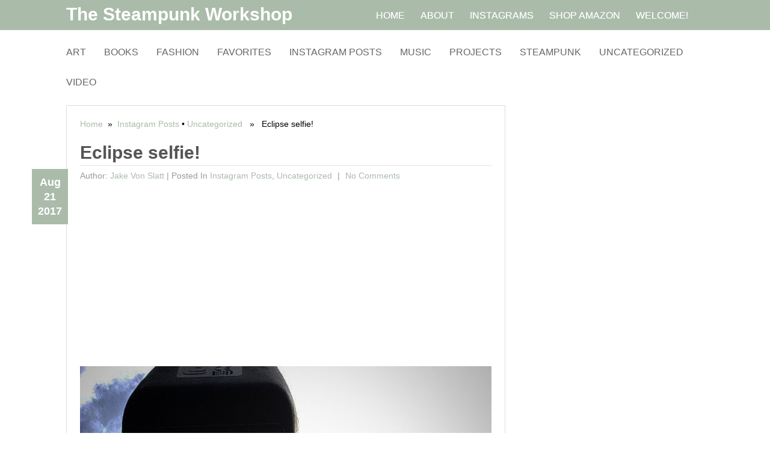

--- FILE ---
content_type: text/html; charset=UTF-8
request_url: https://steampunkworkshop.com/eclipse-selfie/
body_size: 14498
content:
<!DOCTYPE html>
<html class="no-js" lang="en-US">
<head>
	<meta charset="UTF-8">
	<title>  Eclipse selfie!</title>
	<!--iOS/android/handheld specific -->	
<link rel="apple-touch-icon" href="apple-touch-icon.png">
<meta name="viewport" content="width=device-width, initial-scale=1.0">
<meta name="apple-mobile-web-app-capable" content="yes">
<meta name="apple-mobile-web-app-status-bar-style" content="black">
	<link rel="stylesheet" type="text/css" media="all" href="https://steampunkworkshop.com/wp-content/themes/nominal/style.css" />
	<link rel="pingback" href="https://steampunkworkshop.com/xmlrpc.php" />
			<!--[if lt IE 9]>
		<script src="http://html5shim.googlecode.com/svn/trunk/html5.js"></script>
	<![endif]-->
	<!--start fonts-->
<style type="text/css">
#navigation a {font-family: 'Arial', sans-serif;}
</style>
<style type="text/css">
.title, h1,h2,h3,h4,h5,h6 { font-family: 'Arial', sans-serif;}
</style>
<style type="text/css">
body {font-family: 'Arial', sans-serif;}
</style>
<!--end fonts-->
<style type="text/css">
body {background-color:#ffffff;}
body {background-image:url(https://steampunkworkshop.com/wp-content/themes/nominal/images/nobg.png);}
.mts-subscribe input[type="submit"], #navigation ul li li a:hover, .currenttext, .pagination a:hover, .reply a, #commentform input#submit, #searchform .sbutton, #tabber ul.tabs li a.selected, #tabber ul.tabs li.tab-recent-posts a.selected, .main-navigation, .metadate, .readMore a, #navigation ul li li:hover > a {background-color:#aabbaa; }
.single_post a, a:hover, .textwidget a, #commentform a, .copyrights a:hover, a, .sidebar.c-4-12 a:hover, footer .widget li a:hover {color:#aabbaa; }
.currenttext, .pagination a:hover { border-color:#aabbaa; }
.shareit { top: 380px; left: auto; z-index: 0; margin: 0 0 0 -115px; width: 90px; position: fixed; overflow: hidden; padding: 3px; }
.share-item {margin: 2px;}
</style>
<script async src="//pagead2.googlesyndication.com/pagead/js/adsbygoogle.js"></script>
<script>
  (adsbygoogle = window.adsbygoogle || []).push({
    google_ad_client: "ca-pub-4441017956670837",
    enable_page_level_ads: true
  });
</script>	<meta name='robots' content='max-image-preview:large' />
	<style>img:is([sizes="auto" i], [sizes^="auto," i]) { contain-intrinsic-size: 3000px 1500px }</style>
	<link rel='dns-prefetch' href='//ajax.googleapis.com' />
<link rel="alternate" type="application/rss+xml" title="The Steampunk Workshop &raquo; Feed" href="https://steampunkworkshop.com/feed/" />
<link rel="alternate" type="application/rss+xml" title="The Steampunk Workshop &raquo; Comments Feed" href="https://steampunkworkshop.com/comments/feed/" />
<script type="text/javascript">
/* <![CDATA[ */
window._wpemojiSettings = {"baseUrl":"https:\/\/s.w.org\/images\/core\/emoji\/16.0.1\/72x72\/","ext":".png","svgUrl":"https:\/\/s.w.org\/images\/core\/emoji\/16.0.1\/svg\/","svgExt":".svg","source":{"concatemoji":"https:\/\/steampunkworkshop.com\/wp-includes\/js\/wp-emoji-release.min.js?ver=6.8.3"}};
/*! This file is auto-generated */
!function(s,n){var o,i,e;function c(e){try{var t={supportTests:e,timestamp:(new Date).valueOf()};sessionStorage.setItem(o,JSON.stringify(t))}catch(e){}}function p(e,t,n){e.clearRect(0,0,e.canvas.width,e.canvas.height),e.fillText(t,0,0);var t=new Uint32Array(e.getImageData(0,0,e.canvas.width,e.canvas.height).data),a=(e.clearRect(0,0,e.canvas.width,e.canvas.height),e.fillText(n,0,0),new Uint32Array(e.getImageData(0,0,e.canvas.width,e.canvas.height).data));return t.every(function(e,t){return e===a[t]})}function u(e,t){e.clearRect(0,0,e.canvas.width,e.canvas.height),e.fillText(t,0,0);for(var n=e.getImageData(16,16,1,1),a=0;a<n.data.length;a++)if(0!==n.data[a])return!1;return!0}function f(e,t,n,a){switch(t){case"flag":return n(e,"\ud83c\udff3\ufe0f\u200d\u26a7\ufe0f","\ud83c\udff3\ufe0f\u200b\u26a7\ufe0f")?!1:!n(e,"\ud83c\udde8\ud83c\uddf6","\ud83c\udde8\u200b\ud83c\uddf6")&&!n(e,"\ud83c\udff4\udb40\udc67\udb40\udc62\udb40\udc65\udb40\udc6e\udb40\udc67\udb40\udc7f","\ud83c\udff4\u200b\udb40\udc67\u200b\udb40\udc62\u200b\udb40\udc65\u200b\udb40\udc6e\u200b\udb40\udc67\u200b\udb40\udc7f");case"emoji":return!a(e,"\ud83e\udedf")}return!1}function g(e,t,n,a){var r="undefined"!=typeof WorkerGlobalScope&&self instanceof WorkerGlobalScope?new OffscreenCanvas(300,150):s.createElement("canvas"),o=r.getContext("2d",{willReadFrequently:!0}),i=(o.textBaseline="top",o.font="600 32px Arial",{});return e.forEach(function(e){i[e]=t(o,e,n,a)}),i}function t(e){var t=s.createElement("script");t.src=e,t.defer=!0,s.head.appendChild(t)}"undefined"!=typeof Promise&&(o="wpEmojiSettingsSupports",i=["flag","emoji"],n.supports={everything:!0,everythingExceptFlag:!0},e=new Promise(function(e){s.addEventListener("DOMContentLoaded",e,{once:!0})}),new Promise(function(t){var n=function(){try{var e=JSON.parse(sessionStorage.getItem(o));if("object"==typeof e&&"number"==typeof e.timestamp&&(new Date).valueOf()<e.timestamp+604800&&"object"==typeof e.supportTests)return e.supportTests}catch(e){}return null}();if(!n){if("undefined"!=typeof Worker&&"undefined"!=typeof OffscreenCanvas&&"undefined"!=typeof URL&&URL.createObjectURL&&"undefined"!=typeof Blob)try{var e="postMessage("+g.toString()+"("+[JSON.stringify(i),f.toString(),p.toString(),u.toString()].join(",")+"));",a=new Blob([e],{type:"text/javascript"}),r=new Worker(URL.createObjectURL(a),{name:"wpTestEmojiSupports"});return void(r.onmessage=function(e){c(n=e.data),r.terminate(),t(n)})}catch(e){}c(n=g(i,f,p,u))}t(n)}).then(function(e){for(var t in e)n.supports[t]=e[t],n.supports.everything=n.supports.everything&&n.supports[t],"flag"!==t&&(n.supports.everythingExceptFlag=n.supports.everythingExceptFlag&&n.supports[t]);n.supports.everythingExceptFlag=n.supports.everythingExceptFlag&&!n.supports.flag,n.DOMReady=!1,n.readyCallback=function(){n.DOMReady=!0}}).then(function(){return e}).then(function(){var e;n.supports.everything||(n.readyCallback(),(e=n.source||{}).concatemoji?t(e.concatemoji):e.wpemoji&&e.twemoji&&(t(e.twemoji),t(e.wpemoji)))}))}((window,document),window._wpemojiSettings);
/* ]]> */
</script>
<style id='wp-emoji-styles-inline-css' type='text/css'>

	img.wp-smiley, img.emoji {
		display: inline !important;
		border: none !important;
		box-shadow: none !important;
		height: 1em !important;
		width: 1em !important;
		margin: 0 0.07em !important;
		vertical-align: -0.1em !important;
		background: none !important;
		padding: 0 !important;
	}
</style>
<link rel='stylesheet' id='wp-block-library-css' href='https://steampunkworkshop.com/wp-includes/css/dist/block-library/style.min.css?ver=6.8.3' type='text/css' media='all' />
<style id='classic-theme-styles-inline-css' type='text/css'>
/*! This file is auto-generated */
.wp-block-button__link{color:#fff;background-color:#32373c;border-radius:9999px;box-shadow:none;text-decoration:none;padding:calc(.667em + 2px) calc(1.333em + 2px);font-size:1.125em}.wp-block-file__button{background:#32373c;color:#fff;text-decoration:none}
</style>
<style id='global-styles-inline-css' type='text/css'>
:root{--wp--preset--aspect-ratio--square: 1;--wp--preset--aspect-ratio--4-3: 4/3;--wp--preset--aspect-ratio--3-4: 3/4;--wp--preset--aspect-ratio--3-2: 3/2;--wp--preset--aspect-ratio--2-3: 2/3;--wp--preset--aspect-ratio--16-9: 16/9;--wp--preset--aspect-ratio--9-16: 9/16;--wp--preset--color--black: #000000;--wp--preset--color--cyan-bluish-gray: #abb8c3;--wp--preset--color--white: #ffffff;--wp--preset--color--pale-pink: #f78da7;--wp--preset--color--vivid-red: #cf2e2e;--wp--preset--color--luminous-vivid-orange: #ff6900;--wp--preset--color--luminous-vivid-amber: #fcb900;--wp--preset--color--light-green-cyan: #7bdcb5;--wp--preset--color--vivid-green-cyan: #00d084;--wp--preset--color--pale-cyan-blue: #8ed1fc;--wp--preset--color--vivid-cyan-blue: #0693e3;--wp--preset--color--vivid-purple: #9b51e0;--wp--preset--gradient--vivid-cyan-blue-to-vivid-purple: linear-gradient(135deg,rgba(6,147,227,1) 0%,rgb(155,81,224) 100%);--wp--preset--gradient--light-green-cyan-to-vivid-green-cyan: linear-gradient(135deg,rgb(122,220,180) 0%,rgb(0,208,130) 100%);--wp--preset--gradient--luminous-vivid-amber-to-luminous-vivid-orange: linear-gradient(135deg,rgba(252,185,0,1) 0%,rgba(255,105,0,1) 100%);--wp--preset--gradient--luminous-vivid-orange-to-vivid-red: linear-gradient(135deg,rgba(255,105,0,1) 0%,rgb(207,46,46) 100%);--wp--preset--gradient--very-light-gray-to-cyan-bluish-gray: linear-gradient(135deg,rgb(238,238,238) 0%,rgb(169,184,195) 100%);--wp--preset--gradient--cool-to-warm-spectrum: linear-gradient(135deg,rgb(74,234,220) 0%,rgb(151,120,209) 20%,rgb(207,42,186) 40%,rgb(238,44,130) 60%,rgb(251,105,98) 80%,rgb(254,248,76) 100%);--wp--preset--gradient--blush-light-purple: linear-gradient(135deg,rgb(255,206,236) 0%,rgb(152,150,240) 100%);--wp--preset--gradient--blush-bordeaux: linear-gradient(135deg,rgb(254,205,165) 0%,rgb(254,45,45) 50%,rgb(107,0,62) 100%);--wp--preset--gradient--luminous-dusk: linear-gradient(135deg,rgb(255,203,112) 0%,rgb(199,81,192) 50%,rgb(65,88,208) 100%);--wp--preset--gradient--pale-ocean: linear-gradient(135deg,rgb(255,245,203) 0%,rgb(182,227,212) 50%,rgb(51,167,181) 100%);--wp--preset--gradient--electric-grass: linear-gradient(135deg,rgb(202,248,128) 0%,rgb(113,206,126) 100%);--wp--preset--gradient--midnight: linear-gradient(135deg,rgb(2,3,129) 0%,rgb(40,116,252) 100%);--wp--preset--font-size--small: 13px;--wp--preset--font-size--medium: 20px;--wp--preset--font-size--large: 36px;--wp--preset--font-size--x-large: 42px;--wp--preset--spacing--20: 0.44rem;--wp--preset--spacing--30: 0.67rem;--wp--preset--spacing--40: 1rem;--wp--preset--spacing--50: 1.5rem;--wp--preset--spacing--60: 2.25rem;--wp--preset--spacing--70: 3.38rem;--wp--preset--spacing--80: 5.06rem;--wp--preset--shadow--natural: 6px 6px 9px rgba(0, 0, 0, 0.2);--wp--preset--shadow--deep: 12px 12px 50px rgba(0, 0, 0, 0.4);--wp--preset--shadow--sharp: 6px 6px 0px rgba(0, 0, 0, 0.2);--wp--preset--shadow--outlined: 6px 6px 0px -3px rgba(255, 255, 255, 1), 6px 6px rgba(0, 0, 0, 1);--wp--preset--shadow--crisp: 6px 6px 0px rgba(0, 0, 0, 1);}:where(.is-layout-flex){gap: 0.5em;}:where(.is-layout-grid){gap: 0.5em;}body .is-layout-flex{display: flex;}.is-layout-flex{flex-wrap: wrap;align-items: center;}.is-layout-flex > :is(*, div){margin: 0;}body .is-layout-grid{display: grid;}.is-layout-grid > :is(*, div){margin: 0;}:where(.wp-block-columns.is-layout-flex){gap: 2em;}:where(.wp-block-columns.is-layout-grid){gap: 2em;}:where(.wp-block-post-template.is-layout-flex){gap: 1.25em;}:where(.wp-block-post-template.is-layout-grid){gap: 1.25em;}.has-black-color{color: var(--wp--preset--color--black) !important;}.has-cyan-bluish-gray-color{color: var(--wp--preset--color--cyan-bluish-gray) !important;}.has-white-color{color: var(--wp--preset--color--white) !important;}.has-pale-pink-color{color: var(--wp--preset--color--pale-pink) !important;}.has-vivid-red-color{color: var(--wp--preset--color--vivid-red) !important;}.has-luminous-vivid-orange-color{color: var(--wp--preset--color--luminous-vivid-orange) !important;}.has-luminous-vivid-amber-color{color: var(--wp--preset--color--luminous-vivid-amber) !important;}.has-light-green-cyan-color{color: var(--wp--preset--color--light-green-cyan) !important;}.has-vivid-green-cyan-color{color: var(--wp--preset--color--vivid-green-cyan) !important;}.has-pale-cyan-blue-color{color: var(--wp--preset--color--pale-cyan-blue) !important;}.has-vivid-cyan-blue-color{color: var(--wp--preset--color--vivid-cyan-blue) !important;}.has-vivid-purple-color{color: var(--wp--preset--color--vivid-purple) !important;}.has-black-background-color{background-color: var(--wp--preset--color--black) !important;}.has-cyan-bluish-gray-background-color{background-color: var(--wp--preset--color--cyan-bluish-gray) !important;}.has-white-background-color{background-color: var(--wp--preset--color--white) !important;}.has-pale-pink-background-color{background-color: var(--wp--preset--color--pale-pink) !important;}.has-vivid-red-background-color{background-color: var(--wp--preset--color--vivid-red) !important;}.has-luminous-vivid-orange-background-color{background-color: var(--wp--preset--color--luminous-vivid-orange) !important;}.has-luminous-vivid-amber-background-color{background-color: var(--wp--preset--color--luminous-vivid-amber) !important;}.has-light-green-cyan-background-color{background-color: var(--wp--preset--color--light-green-cyan) !important;}.has-vivid-green-cyan-background-color{background-color: var(--wp--preset--color--vivid-green-cyan) !important;}.has-pale-cyan-blue-background-color{background-color: var(--wp--preset--color--pale-cyan-blue) !important;}.has-vivid-cyan-blue-background-color{background-color: var(--wp--preset--color--vivid-cyan-blue) !important;}.has-vivid-purple-background-color{background-color: var(--wp--preset--color--vivid-purple) !important;}.has-black-border-color{border-color: var(--wp--preset--color--black) !important;}.has-cyan-bluish-gray-border-color{border-color: var(--wp--preset--color--cyan-bluish-gray) !important;}.has-white-border-color{border-color: var(--wp--preset--color--white) !important;}.has-pale-pink-border-color{border-color: var(--wp--preset--color--pale-pink) !important;}.has-vivid-red-border-color{border-color: var(--wp--preset--color--vivid-red) !important;}.has-luminous-vivid-orange-border-color{border-color: var(--wp--preset--color--luminous-vivid-orange) !important;}.has-luminous-vivid-amber-border-color{border-color: var(--wp--preset--color--luminous-vivid-amber) !important;}.has-light-green-cyan-border-color{border-color: var(--wp--preset--color--light-green-cyan) !important;}.has-vivid-green-cyan-border-color{border-color: var(--wp--preset--color--vivid-green-cyan) !important;}.has-pale-cyan-blue-border-color{border-color: var(--wp--preset--color--pale-cyan-blue) !important;}.has-vivid-cyan-blue-border-color{border-color: var(--wp--preset--color--vivid-cyan-blue) !important;}.has-vivid-purple-border-color{border-color: var(--wp--preset--color--vivid-purple) !important;}.has-vivid-cyan-blue-to-vivid-purple-gradient-background{background: var(--wp--preset--gradient--vivid-cyan-blue-to-vivid-purple) !important;}.has-light-green-cyan-to-vivid-green-cyan-gradient-background{background: var(--wp--preset--gradient--light-green-cyan-to-vivid-green-cyan) !important;}.has-luminous-vivid-amber-to-luminous-vivid-orange-gradient-background{background: var(--wp--preset--gradient--luminous-vivid-amber-to-luminous-vivid-orange) !important;}.has-luminous-vivid-orange-to-vivid-red-gradient-background{background: var(--wp--preset--gradient--luminous-vivid-orange-to-vivid-red) !important;}.has-very-light-gray-to-cyan-bluish-gray-gradient-background{background: var(--wp--preset--gradient--very-light-gray-to-cyan-bluish-gray) !important;}.has-cool-to-warm-spectrum-gradient-background{background: var(--wp--preset--gradient--cool-to-warm-spectrum) !important;}.has-blush-light-purple-gradient-background{background: var(--wp--preset--gradient--blush-light-purple) !important;}.has-blush-bordeaux-gradient-background{background: var(--wp--preset--gradient--blush-bordeaux) !important;}.has-luminous-dusk-gradient-background{background: var(--wp--preset--gradient--luminous-dusk) !important;}.has-pale-ocean-gradient-background{background: var(--wp--preset--gradient--pale-ocean) !important;}.has-electric-grass-gradient-background{background: var(--wp--preset--gradient--electric-grass) !important;}.has-midnight-gradient-background{background: var(--wp--preset--gradient--midnight) !important;}.has-small-font-size{font-size: var(--wp--preset--font-size--small) !important;}.has-medium-font-size{font-size: var(--wp--preset--font-size--medium) !important;}.has-large-font-size{font-size: var(--wp--preset--font-size--large) !important;}.has-x-large-font-size{font-size: var(--wp--preset--font-size--x-large) !important;}
:where(.wp-block-post-template.is-layout-flex){gap: 1.25em;}:where(.wp-block-post-template.is-layout-grid){gap: 1.25em;}
:where(.wp-block-columns.is-layout-flex){gap: 2em;}:where(.wp-block-columns.is-layout-grid){gap: 2em;}
:root :where(.wp-block-pullquote){font-size: 1.5em;line-height: 1.6;}
</style>
<link rel='stylesheet' id='tsp-easy-dev_css_movingboxes-css' href='https://steampunkworkshop.com/wp-content/plugins/tsp-featured-posts/assets/css/movingboxes.css?ver=6.8.3' type='text/css' media='all' />
<link rel='stylesheet' id='tsp-easy-dev_css_tsp_featured_posts-css' href='https://steampunkworkshop.com/wp-content/plugins/tsp-featured-posts/tsp-featured-posts.css?ver=6.8.3' type='text/css' media='all' />
<link rel='stylesheet' id='prettyPhoto-css' href='https://steampunkworkshop.com/wp-content/themes/nominal/css/prettyPhoto.css?ver=6.8.3' type='text/css' media='all' />
<script type="text/javascript" src="//ajax.googleapis.com/ajax/libs/jquery/1.8.3/jquery.min.js?ver=1.7.1" id="jquery-js"></script>
<script type="text/javascript" src="https://steampunkworkshop.com/wp-content/plugins/tsp-featured-posts/assets/js/jquery.movingboxes.js?ver=6.8.3" id="tsp-easy-dev_js_jquery_movingboxes-js"></script>
<script type="text/javascript" src="https://steampunkworkshop.com/wp-content/plugins/tsp-featured-posts/assets/js/slider-scripts.js?ver=6.8.3" id="tsp-easy-dev_js_slider_scripts-js"></script>
<script type="text/javascript" src="https://steampunkworkshop.com/wp-content/plugins/tsp-featured-posts/assets/js/scripts.js?ver=6.8.3" id="tsp-easy-dev_js_scripts-js"></script>
<script type="text/javascript" src="//ajax.googleapis.com/ajax/libs/jqueryui/1.9.2/jquery-ui.min.js?ver=1.8.16" id="jquery-ui-js"></script>
<script type="text/javascript" src="https://steampunkworkshop.com/wp-content/themes/nominal/js/modernizr.min.js?ver=6.8.3" id="modernizr-js"></script>
<script type="text/javascript" src="https://steampunkworkshop.com/wp-content/themes/nominal/js/customscript.js?ver=6.8.3" id="customscript-js"></script>
<script type="text/javascript" src="https://steampunkworkshop.com/wp-content/themes/nominal/js/jquery.prettyPhoto.js?ver=6.8.3" id="prettyPhoto-js"></script>
<link rel="https://api.w.org/" href="https://steampunkworkshop.com/wp-json/" /><link rel="alternate" title="JSON" type="application/json" href="https://steampunkworkshop.com/wp-json/wp/v2/posts/9954" /><link rel="EditURI" type="application/rsd+xml" title="RSD" href="https://steampunkworkshop.com/xmlrpc.php?rsd" />
<!--Theme by MyThemeShop.com-->
<link rel="canonical" href="https://steampunkworkshop.com/eclipse-selfie/" />
<link rel='shortlink' href='https://steampunkworkshop.com/?p=9954' />
<link rel="alternate" title="oEmbed (JSON)" type="application/json+oembed" href="https://steampunkworkshop.com/wp-json/oembed/1.0/embed?url=https%3A%2F%2Fsteampunkworkshop.com%2Feclipse-selfie%2F" />
<link rel="alternate" title="oEmbed (XML)" type="text/xml+oembed" href="https://steampunkworkshop.com/wp-json/oembed/1.0/embed?url=https%3A%2F%2Fsteampunkworkshop.com%2Feclipse-selfie%2F&#038;format=xml" />
<style type="text/css">.recentcomments a{display:inline !important;padding:0 !important;margin:0 !important;}</style></head>
<body id="blog" class="wp-singular post-template-default single single-post postid-9954 single-format-standard wp-theme-nominal main cat-392-id cat-1-id">
	<header class="main-header">
		<div class="main-navigation">
			<nav id="navigation">
																<h2 id="logo">
								<a href="https://steampunkworkshop.com">The Steampunk Workshop</a>
							</h2><!-- END #logo -->
																		<ul class="menu">
						<li class="home-tab home-padding"><a href="https://steampunkworkshop.com">Home</a></li>
						<li class="page_item page-item-8040"><a href="https://steampunkworkshop.com/about-jake-von-slatt-and-the-steampunk-workshop/">About</a></li>
<li class="page_item page-item-10434"><a href="https://steampunkworkshop.com/instagrams/">Instagrams</a></li>
<li class="page_item page-item-9360"><a href="https://steampunkworkshop.com/shop-amazon/">Shop Amazon</a></li>
<li class="page_item page-item-8185"><a href="https://steampunkworkshop.com/index-html/">Welcome!</a></li>
					</ul>
				<!--#nav-primary-->
			</nav>
		</div>
		<div class="secondary-navigation">
			<nav id="navigation" >
									<ul class="menu">
							<li class="cat-item cat-item-25"><a href="https://steampunkworkshop.com/category/art-50/">Art</a>
</li>
	<li class="cat-item cat-item-51"><a href="https://steampunkworkshop.com/category/books-38/">Books</a>
</li>
	<li class="cat-item cat-item-54"><a href="https://steampunkworkshop.com/category/fashion-46/">Fashion</a>
</li>
	<li class="cat-item cat-item-365"><a href="https://steampunkworkshop.com/category/favorites/">Favorites</a>
</li>
	<li class="cat-item cat-item-392"><a href="https://steampunkworkshop.com/category/instagram/">Instagram Posts</a>
</li>
	<li class="cat-item cat-item-86"><a href="https://steampunkworkshop.com/category/music-32/">Music</a>
</li>
	<li class="cat-item cat-item-18"><a href="https://steampunkworkshop.com/category/projects-50/">Projects</a>
</li>
	<li class="cat-item cat-item-21"><a href="https://steampunkworkshop.com/category/steampunk-50/">Steampunk</a>
</li>
	<li class="cat-item cat-item-1"><a href="https://steampunkworkshop.com/category/uncategorized/">Uncategorized</a>
</li>
	<li class="cat-item cat-item-5"><a href="https://steampunkworkshop.com/category/video-29/">Video</a>
</li>
					</ul>
							</nav>
		</div>	
	</header>
<div class="main-container"><div id="page" class="single">
	<div class="content">
					<article class="article">
				<div id="content_box">
					<div class="single_post">
						<div id="content_bg" class="singleCon">
															<div class="breadcrumb"><a href="https://steampunkworkshop.com">Home</a>&nbsp;&nbsp;&#187;&nbsp;&nbsp;<a href="https://steampunkworkshop.com/category/instagram/" rel="nofollow">Instagram Posts</a> &bull; <a href="https://steampunkworkshop.com/category/uncategorized/" rel="nofollow">Uncategorized</a> &nbsp;&nbsp;&#187;&nbsp;&nbsp; Eclipse selfie!</div>
														<header>
								<h1 class="title single-title">Eclipse selfie!</h1>
																	<div class="tablePost">Author: <a href="https://steampunkworkshop.com/author/jake-von-slatt/" title="Posts by Jake von Slatt" rel="author">Jake von Slatt</a> | <span class="metadate"><div class="post_date"><div class="month">Aug</div><div class="day">21</div><div class="year">2017</div></div></span> <span class="thecategories">Posted in <a href="https://steampunkworkshop.com/category/instagram/" rel="nofollow">Instagram Posts</a>, <a href="https://steampunkworkshop.com/category/uncategorized/" rel="nofollow">Uncategorized</a></span> <span class="thecomment"><a href="https://steampunkworkshop.com/eclipse-selfie/#respond"> No comments</a></span></div>
															</header><!--.headline_area-->
							<div id="post-9954" class="g post post-9954 type-post status-publish format-standard has-post-thumbnail hentry category-instagram category-uncategorized tag-instagram cat-392-id cat-1-id has_thumb">
								<div class="post-single-content box mark-links">
																														<div class="topad">
												<script async src="//pagead2.googlesyndication.com/pagead/js/adsbygoogle.js"></script>
<!-- SPWS Content Responsive -->
<ins class="adsbygoogle"
     style="display:block"
     data-ad-client="ca-pub-4441017956670837"
     data-ad-slot="1418262192"
     data-ad-format="auto"></ins>
<script>
(adsbygoogle = window.adsbygoogle || []).push({});
</script>
<script type="text/javascript">
amzn_assoc_placement = "adunit0";
amzn_assoc_enable_interest_ads = "true";
amzn_assoc_tracking_id = "thesteawork-20";
amzn_assoc_ad_mode = "auto";
amzn_assoc_ad_type = "smart";
amzn_assoc_marketplace = "amazon";
amzn_assoc_region = "US";
amzn_assoc_linkid = "b688c6128049995498aa95f2697067f6";
amzn_assoc_size = "autoxauto";
amzn_assoc_rows = "2";
amzn_assoc_fallback_mode = {"type":"search","value":"steampunk"};
amzn_assoc_default_category = "All";
</script>
<script src="//z-na.amazon-adsystem.com/widgets/onejs?MarketPlace=US"></script>											</div>
																									
									<p><img fetchpriority="high" decoding="async" width="960" height="960" src="http://steampunkworkshop.com/wp-content/uploads/2017/08/1503341368.jpg" class="insta-image" alt="Eclipse selfie!" /></p>
<p>Eclipse selfie!</p>
																																							<div class="bottomad">
												<script async src="//pagead2.googlesyndication.com/pagead/js/adsbygoogle.js"></script>
<!-- Steampunk Workshop Bottom Content Lg Rect -->
<ins class="adsbygoogle"
     style="display:inline-block;width:336px;height:280px"
     data-ad-client="ca-pub-4441017956670837"
     data-ad-slot="7220143395"></ins>
<script>
(adsbygoogle = window.adsbygoogle || []).push({});
</script>
<iframe src="https://rcm-na.amazon-adsystem.com/e/cm?t=thesteawork-20&o=1&p=12&l=ur1&category=primeent&banner=1BRP8FQ19X4GR0DT96R2&f=ifr&lc=pf4&linkID=OI56UJOLPRS46GHP" width="300" height="250" scrolling="no" border="0" marginwidth="0" style="border:none;" frameborder="0"></iframe>
<script async
src="//pagead2.googlesyndication.com/pagead/js/adsbygoogle.js"></script>
<ins class="adsbygoogle"
style="display:block"
data-ad-format="autorelaxed" data-ad-client="ca-pub-4441017956670837"
data-ad-slot="4303057395"></ins>
<script>
(adsbygoogle = window.adsbygoogle ||
[]).push({});
</script>											</div>
																			 
																												<div class="shareit">
																																																																												</div>
									<!--Shareit-->
								</div>
							</div>
						</div><!--.post-content box mark-links-->
																			<div class="postauthor">
								<h4>About Author</h4>
								<img alt='' src='https://secure.gravatar.com/avatar/d51340ef56db0ad81ecf63dd1a08447a22ac6bfd6d43b002971112d72a3c6382?s=75&#038;d=mm&#038;r=pg' srcset='https://secure.gravatar.com/avatar/d51340ef56db0ad81ecf63dd1a08447a22ac6bfd6d43b002971112d72a3c6382?s=150&#038;d=mm&#038;r=pg 2x' class='avatar avatar-75 photo' height='75' width='75' decoding='async'/><b>Jake von Slatt</b>
								<p></p>
							</div>
						  
					</div><!--.g post-->
					<!-- You can start editing here. -->
		<!-- If comments are closed. -->
		<p class="nocomments"></p>
					</div>
			</article>
				<aside class="sidebar c-4-12">
	<div id="sidebars" class="g">
		<div class="sidebar">
			<ul class="sidebar_list">
				<li id="widget_custom_html" class="widget_text widget widget-sidebar"><div class="textwidget custom-html-widget"><script async src="//pagead2.googlesyndication.com/pagead/js/adsbygoogle.js"></script>
<!-- Steampunk Workshop Sidebar Skyscraper -->
<ins class="adsbygoogle"
     style="display:inline-block;width:300px;height:600px"
     data-ad-client="ca-pub-4441017956670837"
     data-ad-slot="9115678997"></ins>
<script>
(adsbygoogle = window.adsbygoogle || []).push({});
</script></div></li><li id="widget_custom_html" class="widget_text widget widget-sidebar"><div class="textwidget custom-html-widget"><h3><a rel="me" href="https://mas.to/@vonslatt">Find me on Mastodon!</a></h3>
<script src="https://apis.google.com/js/platform.js"></script>

<script>
  function onYtEvent(payload) {
    if (payload.eventType == 'subscribe') {
      // Add code to handle subscribe event.
    } else if (payload.eventType == 'unsubscribe') {
      // Add code to handle unsubscribe event.
    }
    if (window.console) { // for debugging only
      window.console.log('YT event: ', payload);
    }
  }
</script>

<div class="g-ytsubscribe" data-channelid="UClHQK-nAqsMHEJ4PR0WjhkQ" data-layout="full" data-count="default" data-onytevent="onYtEvent"></div></div></li><li id="tsp-featured-posts" class="widget widget-sidebar"><h3 class='widget-title'>Favorites</h3><!-- // Side bar featured item with title -->
<article id="post-30" class="post-30 post type-post status-publish format-standard has-post-thumbnail hentry category-art-50 category-favorites category-projects-50 tag-brass-21 tag-jake-von-slatt-50 tag-kerosene-lamps-8 tag-lamps-14 cat-25-id cat-365-id cat-18-id has_thumb">
	<div id="tspfp_article" class="layout_default layout0" style="">
		<div id="full">
							<a target="_self" href="https://steampunkworkshop.com/maewest-shtml/" title="The Mae West, an Elegant Kerosene Lamp"><img align='left' src='https://steampunkworkshop.com/wp-content/uploads/tl8-150x150.jpg' alt='The Mae West, an Elegant Kerosene Lamp' width='80' height='80'/></a>
						<header class="entry-header">
				<span class="entry-title"><a target="_self" href="https://steampunkworkshop.com/maewest-shtml/" title="The Mae West, an Elegant Kerosene Lamp">The Mae West, an Elegant Kerosene Lamp</a></span>
			</header><!-- .entry-header -->
			<span class="entry-summary">
								 This is another lamp for my bus conversion project, I think it will  go <a target='_self' href='https://steampunkworkshop.com/maewest-shtml/' title='The Mae West, an Elegant Kerosene Lamp'><small>Continue Reading <span class='meta-nav'>→</span></small></a>
			</span>
		</div>
		<footer class="entry-meta">
			
			
		</footer><!-- .entry-meta -->
	</div>   
</article><!-- #post-30 -->
<!-- // Side bar featured item with title -->
<article id="post-16" class="post-16 post type-post status-publish format-standard has-post-thumbnail hentry category-art-50 category-favorites category-projects-50 tag-brass-21 tag-comics-13 tag-etching-14 tag-jake-von-slatt-50 cat-25-id cat-365-id cat-18-id has_thumb">
	<div id="tspfp_article" class="layout_default layout0" style="">
		<div id="full">
							<a target="_self" href="https://steampunkworkshop.com/electro-mach-shtml/" title="Electrolytic Machining of Brass, a Clockwork Trilobite"><img align='left' src='https://steampunkworkshop.com/wp-content/uploads/Trilo-17-150x150.jpg' alt='Electrolytic Machining of Brass, a Clockwork Trilobite' width='80' height='80'/></a>
						<header class="entry-header">
				<span class="entry-title"><a target="_self" href="https://steampunkworkshop.com/electro-mach-shtml/" title="Electrolytic Machining of Brass, a Clockwork Trilobite">Electrolytic Machining of Brass, a Clockwork Trilobite</a></span>
			</header><!-- .entry-header -->
			<span class="entry-summary">
								I have been having&nbsp;great success etching brass plate with a solution of copper sulfate and <a target='_self' href='https://steampunkworkshop.com/electro-mach-shtml/' title='Electrolytic Machining of Brass, a Clockwork Trilobite'><small>Continue Reading <span class='meta-nav'>→</span></small></a>
			</span>
		</div>
		<footer class="entry-meta">
			
			
		</footer><!-- .entry-meta -->
	</div>   
</article><!-- #post-16 -->
<!-- // Side bar featured item with title -->
<article id="post-325" class="post-325 post type-post status-publish format-standard has-post-thumbnail hentry category-favorites category-projects-50 tag-jake-von-slatt-50 tag-make-magazine-15 tag-wimshurst-10 cat-365-id cat-18-id has_thumb">
	<div id="tspfp_article" class="layout_default layout0" style="">
		<div id="full">
							<a target="_self" href="https://steampunkworkshop.com/how-build-wimshurst-influence-machine-part-1/" title="Jake&#8217;s Wimshurst Machine and How to Build It! (Part 1)"><img align='left' src='https://steampunkworkshop.com/wp-content/uploads/Jake-von-slatt-wimshurst-machine-140x140.jpg' alt='Jake's Wimshurst Machine and How to Build It! (Part 1)' width='80' height='80'/></a>
						<header class="entry-header">
				<span class="entry-title"><a target="_self" href="https://steampunkworkshop.com/how-build-wimshurst-influence-machine-part-1/" title="Jake&#8217;s Wimshurst Machine and How to Build It! (Part 1)">Jake&#8217;s Wimshurst Machine and How to Build It! (Part 1)</a></span>
			</header><!-- .entry-header -->
			<span class="entry-summary">
								Last year I wrote an article for Make Magazine volume #17 that described the construction <a target='_self' href='https://steampunkworkshop.com/how-build-wimshurst-influence-machine-part-1/' title='Jake&#8217;s Wimshurst Machine and How to Build It! (Part 1)'><small>Continue Reading <span class='meta-nav'>→</span></small></a>
			</span>
		</div>
		<footer class="entry-meta">
			
			
		</footer><!-- .entry-meta -->
	</div>   
</article><!-- #post-325 -->
<!-- // Side bar featured item with title -->
<article id="post-55" class="post-55 post type-post status-publish format-standard has-post-thumbnail hentry category-favorites category-projects-50 category-steampunk-50 tag-jake-von-slatt-50 tag-mods-35 tag-monitors-9 cat-365-id cat-18-id cat-21-id has_thumb">
	<div id="tspfp_article" class="layout_default layout0" style="">
		<div id="full">
							<a target="_self" href="https://steampunkworkshop.com/victorian-all-one-pc/" title="Victorian All-in-One PC"><img align='left' src='https://steampunkworkshop.com/wp-content/uploads/ain25-desk-140x140.jpg' alt='Victorian All-in-One PC' width='80' height='80'/></a>
						<header class="entry-header">
				<span class="entry-title"><a target="_self" href="https://steampunkworkshop.com/victorian-all-one-pc/" title="Victorian All-in-One PC">Victorian All-in-One PC</a></span>
			</header><!-- .entry-header -->
			<span class="entry-summary">
								 The inexorable march of technology has rendered my 4:3 aspect ratio 19" LCD mod <a target='_self' href='https://steampunkworkshop.com/victorian-all-one-pc/' title='Victorian All-in-One PC'><small>Continue Reading <span class='meta-nav'>→</span></small></a>
			</span>
		</div>
		<footer class="entry-meta">
			
			
		</footer><!-- .entry-meta -->
	</div>   
</article><!-- #post-55 -->
<!-- // Side bar featured item with title -->
<article id="post-276" class="post-276 post type-post status-publish format-standard has-post-thumbnail hentry category-favorites category-projects-50 category-steampunk-50 tag-abney-park-7 tag-casemods-16 tag-guitar-8 tag-mods-35 cat-365-id cat-18-id cat-21-id has_thumb">
	<div id="tspfp_article" class="layout_default layout0" style="">
		<div id="full">
							<a target="_self" href="https://steampunkworkshop.com/nathans-guitar-amp/" title="Steampunk Vacuum Tube Guitar Amp"><img align='left' src='https://steampunkworkshop.com/wp-content/uploads/27-Guitar-Amp1-140x140.jpg' alt='Steampunk Vacuum Tube Guitar Amp' width='80' height='80'/></a>
						<header class="entry-header">
				<span class="entry-title"><a target="_self" href="https://steampunkworkshop.com/nathans-guitar-amp/" title="Steampunk Vacuum Tube Guitar Amp">Steampunk Vacuum Tube Guitar Amp</a></span>
			</header><!-- .entry-header -->
			<span class="entry-summary">
								 &nbsp; A Steampunk guitar amp to go with the Steampunk Strat! I just finished this <a target='_self' href='https://steampunkworkshop.com/nathans-guitar-amp/' title='Steampunk Vacuum Tube Guitar Amp'><small>Continue Reading <span class='meta-nav'>→</span></small></a>
			</span>
		</div>
		<footer class="entry-meta">
			
			
		</footer><!-- .entry-meta -->
	</div>   
</article><!-- #post-276 -->
</li><li id="widget_search" class="widget widget-sidebar"><form method="get" id="searchform" class="search-form" action="https://steampunkworkshop.com" _lpchecked="1">
	<fieldset> 
		<input type="text" name="s" id="s" value="Search the site" onblur="if (this.value == '') {this.value = 'Search the site';}" onfocus="if (this.value == 'Search the site') {this.value = '';}" >
		<input id="search-image" class="sbutton" type="submit" style="border:0; vertical-align: top;" value="Search">
	</fieldset>
</form></li><li id="widget_recent_comments" class="widget widget-sidebar"><h3>Recent Comments</h3><ul id="recentcomments"><li class="recentcomments"><span class="comment-author-link"><a href="http://hermancainmedal.com" class="url" rel="ugc external nofollow">Jeff Del Papa</a></span> on <a href="https://steampunkworkshop.com/oooops/#comment-49435">Oooops</a></li><li class="recentcomments"><span class="comment-author-link">Jake von Slatt</span> on <a href="https://steampunkworkshop.com/til-you-can-totally-use-a-ford-regulator-on-a-toyota-alternator-it-bolts-right-on/#comment-49375">TIL: you can totally use a Ford regulator on a Toyota alternator, it bolts right on!</a></li><li class="recentcomments"><span class="comment-author-link">Constance</span> on <a href="https://steampunkworkshop.com/til-you-can-totally-use-a-ford-regulator-on-a-toyota-alternator-it-bolts-right-on/#comment-49371">TIL: you can totally use a Ford regulator on a Toyota alternator, it bolts right on!</a></li><li class="recentcomments"><span class="comment-author-link">Jake von Slatt</span> on <a href="https://steampunkworkshop.com/about-jake-von-slatt-and-the-steampunk-workshop/#comment-47426">About</a></li><li class="recentcomments"><span class="comment-author-link">Prof. Atomo</span> on <a href="https://steampunkworkshop.com/about-jake-von-slatt-and-the-steampunk-workshop/#comment-47037">About</a></li></ul></li><li id="tsp-featured-posts" class="widget widget-sidebar"><!-- // Side bar featured item with title -->
<article id="post-119" class="post-119 post type-post status-publish format-standard hentry category-books-38 tag-meredith-scheff-50 cat-51-id">
	<div id="tspfp_article" class="layout_default layout0" style="">
		<div id="full">
							<a target="_self" href="https://steampunkworkshop.com/agatha-heterodyne-and-voice-castle/" title="Agatha Heterodyne and the Voice of the Castle"><code><iframe frameborder="0" marginheight="80" marginwidth="80" scrolling="no" src="http://rcm.amazon.com/e/cm?t=thesteawork-20&amp;o=1&amp;p=8&amp;l=as1&amp;asins=1890856452&amp;fc1=000000&amp;IS2=1&amp;lt1=_blank&amp;m=amazon&amp;lc1=0000FF&amp;bc1=000000&amp;bg1=FFFFFF&amp;f=ifr" style="width: 120px; height: 240px;"></iframe></code></a>
						<header class="entry-header">
				<span class="entry-title"><a target="_self" href="https://steampunkworkshop.com/agatha-heterodyne-and-voice-castle/" title="Agatha Heterodyne and the Voice of the Castle">Agatha Heterodyne and the Voice of the Castle</a></span>
			</header><!-- .entry-header -->
			<span class="entry-summary">
								 At Comic-Con this year, Phil Foglio was kind enough to give me a copy <a target='_self' href='https://steampunkworkshop.com/agatha-heterodyne-and-voice-castle/' title='Agatha Heterodyne and the Voice of the Castle'><small>Continue Reading <span class='meta-nav'>→</span></small></a>
			</span>
		</div>
		<footer class="entry-meta">
			
			
		</footer><!-- .entry-meta -->
	</div>   
</article><!-- #post-119 -->
<!-- // Side bar featured item with title -->
<article id="post-390" class="post-390 post type-post status-publish format-standard hentry category-uncategorized tag-artist-11 tag-haruo-suekichi cat-1-id">
	<div id="tspfp_article" class="layout_default layout0" style="">
		<div id="full">
							<a target="_self" href="https://steampunkworkshop.com/steampunk-watch-haruo-suekichi/" title="Steampunk Watch by Haruo Suekichi"><img align='left' src='http://brianrowe.org/wp-content/uploads/2010/09/steampunk-watch-Haruo-suekichi-300x199.jpg' alt='Steampunk Watch by Haruo Suekichi' width='80' height='80'/></a>
						<header class="entry-header">
				<span class="entry-title"><a target="_self" href="https://steampunkworkshop.com/steampunk-watch-haruo-suekichi/" title="Steampunk Watch by Haruo Suekichi">Steampunk Watch by Haruo Suekichi</a></span>
			</header><!-- .entry-header -->
			<span class="entry-summary">
								 Crunch Gear has a good interview up with the creator of this wonderful watch, <a target='_self' href='https://steampunkworkshop.com/steampunk-watch-haruo-suekichi/' title='Steampunk Watch by Haruo Suekichi'><small>Continue Reading <span class='meta-nav'>→</span></small></a>
			</span>
		</div>
		<footer class="entry-meta">
			
			
		</footer><!-- .entry-meta -->
	</div>   
</article><!-- #post-390 -->
<!-- // Side bar featured item with title -->
<article id="post-10083" class="post-10083 post type-post status-publish format-standard has-post-thumbnail hentry category-instagram category-uncategorized tag-instagram cat-392-id cat-1-id has_thumb">
	<div id="tspfp_article" class="layout_default layout0" style="">
		<div id="full">
							<a target="_self" href="https://steampunkworkshop.com/been-noming-on-the-greens-i-brought-in-from-the-greenhouse-before-the-deep-freeze-kale-was-definitely-the-winner/" title="Been noming on the greens I brought in from the greenhouse before the deep freeze. Kale was definitely the winner!"><img align='left' src='https://steampunkworkshop.com/wp-content/uploads/2018/01/1515026877-140x140.jpg' alt='Been noming on the greens I brought in from the greenhouse before the deep freeze. Kale was definitely the winner!' width='80' height='80'/></a>
						<header class="entry-header">
				<span class="entry-title"><a target="_self" href="https://steampunkworkshop.com/been-noming-on-the-greens-i-brought-in-from-the-greenhouse-before-the-deep-freeze-kale-was-definitely-the-winner/" title="Been noming on the greens I brought in from the greenhouse before the deep freeze. Kale was definitely the winner!">Been noming on the greens I brought in from the greenhouse before the deep freeze. Kale was definitely the winner!</a></span>
			</header><!-- .entry-header -->
			<span class="entry-summary">
								 Been noming on the greens I brought in from the greenhouse before the deep <a target='_self' href='https://steampunkworkshop.com/been-noming-on-the-greens-i-brought-in-from-the-greenhouse-before-the-deep-freeze-kale-was-definitely-the-winner/' title='Been noming on the greens I brought in from the greenhouse before the deep freeze. Kale was definitely the winner!'><small>Continue Reading <span class='meta-nav'>→</span></small></a>
			</span>
		</div>
		<footer class="entry-meta">
			
			
		</footer><!-- .entry-meta -->
	</div>   
</article><!-- #post-10083 -->
<!-- // Side bar featured item with title -->
<article id="post-455" class="post-455 post type-post status-publish format-standard has-post-thumbnail hentry category-fashion-46 tag-allan-amato tag-chimney-sweep tag-libby-bulloff-24 tag-photography-18 tag-ulorin-vex cat-54-id has_thumb">
	<div id="tspfp_article" class="layout_default layout0" style="">
		<div id="full">
							<a target="_self" href="https://steampunkworkshop.com/yr-doin-it-right-3-sweep/" title="Yr Doin&#8217; It Right #3 &#8211; Sweep"><img align='left' src='https://steampunkworkshop.com/wp-content/uploads/sweep_4-140x140.jpg' alt='Yr Doin' It Right #3 - Sweep' width='80' height='80'/></a>
						<header class="entry-header">
				<span class="entry-title"><a target="_self" href="https://steampunkworkshop.com/yr-doin-it-right-3-sweep/" title="Yr Doin&#8217; It Right #3 &#8211; Sweep">Yr Doin&#8217; It Right #3 &#8211; Sweep</a></span>
			</header><!-- .entry-header -->
			<span class="entry-summary">
								As seen this morning via the oddity sandwich that is Google Buzz/riotclitshave: Model: Ulorin Vex <a target='_self' href='https://steampunkworkshop.com/yr-doin-it-right-3-sweep/' title='Yr Doin&#8217; It Right #3 &#8211; Sweep'><small>Continue Reading <span class='meta-nav'>→</span></small></a>
			</span>
		</div>
		<footer class="entry-meta">
			
			
		</footer><!-- .entry-meta -->
	</div>   
</article><!-- #post-455 -->
<!-- // Side bar featured item with title -->
<article id="post-9688" class="post-9688 post type-post status-publish format-standard has-post-thumbnail hentry category-instagram category-uncategorized tag-instagram cat-392-id cat-1-id has_thumb">
	<div id="tspfp_article" class="layout_default layout0" style="">
		<div id="full">
							<a target="_self" href="https://steampunkworkshop.com/discovered-after-coming-home-from-a-nice-dinner-for-ladyvonslatts-birthday-apparently-i-can-no-longer-dress-myself/" title="Discovered after coming home from a nice dinner for @ladyvonslatt&#8217;s birthday. Apparently I can no longer dress myself."><img align='left' src='https://steampunkworkshop.com/wp-content/uploads/2016/09/1473636201-140x140.jpg' alt='Discovered after coming home from a nice dinner for @ladyvonslatt's birthday. Apparently I can no longer dress myself.' width='80' height='80'/></a>
						<header class="entry-header">
				<span class="entry-title"><a target="_self" href="https://steampunkworkshop.com/discovered-after-coming-home-from-a-nice-dinner-for-ladyvonslatts-birthday-apparently-i-can-no-longer-dress-myself/" title="Discovered after coming home from a nice dinner for @ladyvonslatt&#8217;s birthday. Apparently I can no longer dress myself.">Discovered after coming home from a nice dinner for @ladyvonslatt&#8217;s birthday. Apparently I can no longer dress myself.</a></span>
			</header><!-- .entry-header -->
			<span class="entry-summary">
								 Discovered after coming home from a nice dinner for @ladyvonslatt's birthday. Apparently I can <a target='_self' href='https://steampunkworkshop.com/discovered-after-coming-home-from-a-nice-dinner-for-ladyvonslatts-birthday-apparently-i-can-no-longer-dress-myself/' title='Discovered after coming home from a nice dinner for @ladyvonslatt&#8217;s birthday. Apparently I can no longer dress myself.'><small>Continue Reading <span class='meta-nav'>→</span></small></a>
			</span>
		</div>
		<footer class="entry-meta">
			
			
		</footer><!-- .entry-meta -->
	</div>   
</article><!-- #post-9688 -->
</li>
		<li id="widget_recent_entries" class="widget widget-sidebar">
		<h3>Recent Posts</h3>
		<ul>
											<li>
					<a href="https://steampunkworkshop.com/fingers-in-the-cogs/">Fingers in the cogs</a>
									</li>
											<li>
					<a href="https://steampunkworkshop.com/vintage-receiver-repair-finding-a-noisy-transistor/">Vintage Receiver Repair &#8211; finding a noisy transistor</a>
									</li>
											<li>
					<a href="https://steampunkworkshop.com/how-to-build-bright-high-quality-flickering-led-lanterns/">How to build, bright, high-quality flickering LED lanterns!</a>
									</li>
											<li>
					<a href="https://steampunkworkshop.com/wtf-is-a-saturable-reactor/">WTF is a Saturable Reactor?</a>
									</li>
											<li>
					<a href="https://steampunkworkshop.com/oooops/">Oooops</a>
									</li>
					</ul>

		</li><li id="widget_archive" class="widget widget-sidebar"><h3>Archives</h3>		<label class="screen-reader-text" for="archives-dropdown-2">Archives</label>
		<select id="archives-dropdown-2" name="archive-dropdown">
			
			<option value="">Select Month</option>
				<option value='https://steampunkworkshop.com/2023/03/'> March 2023 &nbsp;(1)</option>
	<option value='https://steampunkworkshop.com/2023/02/'> February 2023 &nbsp;(1)</option>
	<option value='https://steampunkworkshop.com/2023/01/'> January 2023 &nbsp;(1)</option>
	<option value='https://steampunkworkshop.com/2022/06/'> June 2022 &nbsp;(1)</option>
	<option value='https://steampunkworkshop.com/2020/11/'> November 2020 &nbsp;(1)</option>
	<option value='https://steampunkworkshop.com/2020/04/'> April 2020 &nbsp;(2)</option>
	<option value='https://steampunkworkshop.com/2019/02/'> February 2019 &nbsp;(1)</option>
	<option value='https://steampunkworkshop.com/2019/01/'> January 2019 &nbsp;(1)</option>
	<option value='https://steampunkworkshop.com/2018/12/'> December 2018 &nbsp;(2)</option>
	<option value='https://steampunkworkshop.com/2018/11/'> November 2018 &nbsp;(4)</option>
	<option value='https://steampunkworkshop.com/2018/10/'> October 2018 &nbsp;(4)</option>
	<option value='https://steampunkworkshop.com/2018/09/'> September 2018 &nbsp;(3)</option>
	<option value='https://steampunkworkshop.com/2018/08/'> August 2018 &nbsp;(12)</option>
	<option value='https://steampunkworkshop.com/2018/07/'> July 2018 &nbsp;(4)</option>
	<option value='https://steampunkworkshop.com/2018/06/'> June 2018 &nbsp;(11)</option>
	<option value='https://steampunkworkshop.com/2018/05/'> May 2018 &nbsp;(3)</option>
	<option value='https://steampunkworkshop.com/2018/04/'> April 2018 &nbsp;(3)</option>
	<option value='https://steampunkworkshop.com/2018/03/'> March 2018 &nbsp;(15)</option>
	<option value='https://steampunkworkshop.com/2018/02/'> February 2018 &nbsp;(7)</option>
	<option value='https://steampunkworkshop.com/2018/01/'> January 2018 &nbsp;(12)</option>
	<option value='https://steampunkworkshop.com/2017/12/'> December 2017 &nbsp;(7)</option>
	<option value='https://steampunkworkshop.com/2017/11/'> November 2017 &nbsp;(8)</option>
	<option value='https://steampunkworkshop.com/2017/10/'> October 2017 &nbsp;(5)</option>
	<option value='https://steampunkworkshop.com/2017/09/'> September 2017 &nbsp;(6)</option>
	<option value='https://steampunkworkshop.com/2017/08/'> August 2017 &nbsp;(10)</option>
	<option value='https://steampunkworkshop.com/2017/07/'> July 2017 &nbsp;(7)</option>
	<option value='https://steampunkworkshop.com/2017/06/'> June 2017 &nbsp;(5)</option>
	<option value='https://steampunkworkshop.com/2017/05/'> May 2017 &nbsp;(7)</option>
	<option value='https://steampunkworkshop.com/2017/04/'> April 2017 &nbsp;(7)</option>
	<option value='https://steampunkworkshop.com/2017/03/'> March 2017 &nbsp;(2)</option>
	<option value='https://steampunkworkshop.com/2017/02/'> February 2017 &nbsp;(4)</option>
	<option value='https://steampunkworkshop.com/2017/01/'> January 2017 &nbsp;(10)</option>
	<option value='https://steampunkworkshop.com/2016/12/'> December 2016 &nbsp;(7)</option>
	<option value='https://steampunkworkshop.com/2016/11/'> November 2016 &nbsp;(4)</option>
	<option value='https://steampunkworkshop.com/2016/10/'> October 2016 &nbsp;(5)</option>
	<option value='https://steampunkworkshop.com/2016/09/'> September 2016 &nbsp;(16)</option>
	<option value='https://steampunkworkshop.com/2016/08/'> August 2016 &nbsp;(5)</option>
	<option value='https://steampunkworkshop.com/2016/07/'> July 2016 &nbsp;(18)</option>
	<option value='https://steampunkworkshop.com/2016/06/'> June 2016 &nbsp;(4)</option>
	<option value='https://steampunkworkshop.com/2016/05/'> May 2016 &nbsp;(5)</option>
	<option value='https://steampunkworkshop.com/2016/04/'> April 2016 &nbsp;(7)</option>
	<option value='https://steampunkworkshop.com/2016/03/'> March 2016 &nbsp;(9)</option>
	<option value='https://steampunkworkshop.com/2016/02/'> February 2016 &nbsp;(19)</option>
	<option value='https://steampunkworkshop.com/2016/01/'> January 2016 &nbsp;(9)</option>
	<option value='https://steampunkworkshop.com/2015/12/'> December 2015 &nbsp;(5)</option>
	<option value='https://steampunkworkshop.com/2015/11/'> November 2015 &nbsp;(1)</option>
	<option value='https://steampunkworkshop.com/2015/10/'> October 2015 &nbsp;(2)</option>
	<option value='https://steampunkworkshop.com/2015/09/'> September 2015 &nbsp;(1)</option>
	<option value='https://steampunkworkshop.com/2015/08/'> August 2015 &nbsp;(1)</option>
	<option value='https://steampunkworkshop.com/2015/07/'> July 2015 &nbsp;(2)</option>
	<option value='https://steampunkworkshop.com/2015/06/'> June 2015 &nbsp;(1)</option>
	<option value='https://steampunkworkshop.com/2015/04/'> April 2015 &nbsp;(1)</option>
	<option value='https://steampunkworkshop.com/2015/01/'> January 2015 &nbsp;(1)</option>
	<option value='https://steampunkworkshop.com/2014/12/'> December 2014 &nbsp;(9)</option>
	<option value='https://steampunkworkshop.com/2014/11/'> November 2014 &nbsp;(2)</option>
	<option value='https://steampunkworkshop.com/2014/10/'> October 2014 &nbsp;(1)</option>
	<option value='https://steampunkworkshop.com/2014/08/'> August 2014 &nbsp;(1)</option>
	<option value='https://steampunkworkshop.com/2014/06/'> June 2014 &nbsp;(1)</option>
	<option value='https://steampunkworkshop.com/2014/05/'> May 2014 &nbsp;(2)</option>
	<option value='https://steampunkworkshop.com/2014/04/'> April 2014 &nbsp;(1)</option>
	<option value='https://steampunkworkshop.com/2014/03/'> March 2014 &nbsp;(1)</option>
	<option value='https://steampunkworkshop.com/2014/01/'> January 2014 &nbsp;(2)</option>
	<option value='https://steampunkworkshop.com/2013/12/'> December 2013 &nbsp;(2)</option>
	<option value='https://steampunkworkshop.com/2013/10/'> October 2013 &nbsp;(4)</option>
	<option value='https://steampunkworkshop.com/2013/09/'> September 2013 &nbsp;(3)</option>
	<option value='https://steampunkworkshop.com/2013/06/'> June 2013 &nbsp;(1)</option>
	<option value='https://steampunkworkshop.com/2013/05/'> May 2013 &nbsp;(4)</option>
	<option value='https://steampunkworkshop.com/2013/04/'> April 2013 &nbsp;(2)</option>
	<option value='https://steampunkworkshop.com/2013/03/'> March 2013 &nbsp;(6)</option>
	<option value='https://steampunkworkshop.com/2013/02/'> February 2013 &nbsp;(2)</option>
	<option value='https://steampunkworkshop.com/2013/01/'> January 2013 &nbsp;(3)</option>
	<option value='https://steampunkworkshop.com/2012/11/'> November 2012 &nbsp;(3)</option>
	<option value='https://steampunkworkshop.com/2012/10/'> October 2012 &nbsp;(1)</option>
	<option value='https://steampunkworkshop.com/2012/09/'> September 2012 &nbsp;(2)</option>
	<option value='https://steampunkworkshop.com/2012/08/'> August 2012 &nbsp;(1)</option>
	<option value='https://steampunkworkshop.com/2012/07/'> July 2012 &nbsp;(2)</option>
	<option value='https://steampunkworkshop.com/2012/06/'> June 2012 &nbsp;(4)</option>
	<option value='https://steampunkworkshop.com/2012/05/'> May 2012 &nbsp;(3)</option>
	<option value='https://steampunkworkshop.com/2012/04/'> April 2012 &nbsp;(2)</option>
	<option value='https://steampunkworkshop.com/2012/03/'> March 2012 &nbsp;(10)</option>
	<option value='https://steampunkworkshop.com/2012/02/'> February 2012 &nbsp;(3)</option>
	<option value='https://steampunkworkshop.com/2011/12/'> December 2011 &nbsp;(4)</option>
	<option value='https://steampunkworkshop.com/2011/11/'> November 2011 &nbsp;(6)</option>
	<option value='https://steampunkworkshop.com/2011/10/'> October 2011 &nbsp;(2)</option>
	<option value='https://steampunkworkshop.com/2011/09/'> September 2011 &nbsp;(1)</option>
	<option value='https://steampunkworkshop.com/2011/08/'> August 2011 &nbsp;(2)</option>
	<option value='https://steampunkworkshop.com/2011/07/'> July 2011 &nbsp;(3)</option>
	<option value='https://steampunkworkshop.com/2011/06/'> June 2011 &nbsp;(4)</option>
	<option value='https://steampunkworkshop.com/2011/05/'> May 2011 &nbsp;(5)</option>
	<option value='https://steampunkworkshop.com/2011/04/'> April 2011 &nbsp;(5)</option>
	<option value='https://steampunkworkshop.com/2011/03/'> March 2011 &nbsp;(4)</option>
	<option value='https://steampunkworkshop.com/2011/02/'> February 2011 &nbsp;(3)</option>
	<option value='https://steampunkworkshop.com/2011/01/'> January 2011 &nbsp;(3)</option>
	<option value='https://steampunkworkshop.com/2010/12/'> December 2010 &nbsp;(4)</option>
	<option value='https://steampunkworkshop.com/2010/11/'> November 2010 &nbsp;(8)</option>
	<option value='https://steampunkworkshop.com/2010/10/'> October 2010 &nbsp;(8)</option>
	<option value='https://steampunkworkshop.com/2010/09/'> September 2010 &nbsp;(10)</option>
	<option value='https://steampunkworkshop.com/2010/08/'> August 2010 &nbsp;(4)</option>
	<option value='https://steampunkworkshop.com/2010/07/'> July 2010 &nbsp;(4)</option>
	<option value='https://steampunkworkshop.com/2010/06/'> June 2010 &nbsp;(7)</option>
	<option value='https://steampunkworkshop.com/2010/05/'> May 2010 &nbsp;(2)</option>
	<option value='https://steampunkworkshop.com/2010/04/'> April 2010 &nbsp;(12)</option>
	<option value='https://steampunkworkshop.com/2010/03/'> March 2010 &nbsp;(10)</option>
	<option value='https://steampunkworkshop.com/2010/02/'> February 2010 &nbsp;(7)</option>
	<option value='https://steampunkworkshop.com/2010/01/'> January 2010 &nbsp;(14)</option>
	<option value='https://steampunkworkshop.com/2009/12/'> December 2009 &nbsp;(10)</option>
	<option value='https://steampunkworkshop.com/2009/11/'> November 2009 &nbsp;(18)</option>
	<option value='https://steampunkworkshop.com/2009/10/'> October 2009 &nbsp;(13)</option>
	<option value='https://steampunkworkshop.com/2009/09/'> September 2009 &nbsp;(16)</option>
	<option value='https://steampunkworkshop.com/2009/08/'> August 2009 &nbsp;(13)</option>
	<option value='https://steampunkworkshop.com/2009/07/'> July 2009 &nbsp;(13)</option>
	<option value='https://steampunkworkshop.com/2009/06/'> June 2009 &nbsp;(11)</option>
	<option value='https://steampunkworkshop.com/2009/05/'> May 2009 &nbsp;(9)</option>
	<option value='https://steampunkworkshop.com/2009/04/'> April 2009 &nbsp;(8)</option>
	<option value='https://steampunkworkshop.com/2009/03/'> March 2009 &nbsp;(12)</option>
	<option value='https://steampunkworkshop.com/2009/02/'> February 2009 &nbsp;(19)</option>
	<option value='https://steampunkworkshop.com/2009/01/'> January 2009 &nbsp;(25)</option>
	<option value='https://steampunkworkshop.com/2008/12/'> December 2008 &nbsp;(11)</option>
	<option value='https://steampunkworkshop.com/2008/11/'> November 2008 &nbsp;(15)</option>
	<option value='https://steampunkworkshop.com/2008/10/'> October 2008 &nbsp;(18)</option>
	<option value='https://steampunkworkshop.com/2008/09/'> September 2008 &nbsp;(28)</option>
	<option value='https://steampunkworkshop.com/2008/08/'> August 2008 &nbsp;(19)</option>
	<option value='https://steampunkworkshop.com/2008/07/'> July 2008 &nbsp;(27)</option>
	<option value='https://steampunkworkshop.com/2008/06/'> June 2008 &nbsp;(15)</option>
	<option value='https://steampunkworkshop.com/2008/05/'> May 2008 &nbsp;(13)</option>
	<option value='https://steampunkworkshop.com/2008/04/'> April 2008 &nbsp;(7)</option>
	<option value='https://steampunkworkshop.com/2008/03/'> March 2008 &nbsp;(6)</option>
	<option value='https://steampunkworkshop.com/2008/02/'> February 2008 &nbsp;(2)</option>
	<option value='https://steampunkworkshop.com/2008/01/'> January 2008 &nbsp;(3)</option>
	<option value='https://steampunkworkshop.com/2007/12/'> December 2007 &nbsp;(1)</option>
	<option value='https://steampunkworkshop.com/2007/10/'> October 2007 &nbsp;(1)</option>
	<option value='https://steampunkworkshop.com/2007/08/'> August 2007 &nbsp;(1)</option>
	<option value='https://steampunkworkshop.com/2007/07/'> July 2007 &nbsp;(1)</option>
	<option value='https://steampunkworkshop.com/2007/05/'> May 2007 &nbsp;(2)</option>
	<option value='https://steampunkworkshop.com/2007/04/'> April 2007 &nbsp;(2)</option>
	<option value='https://steampunkworkshop.com/2007/03/'> March 2007 &nbsp;(1)</option>
	<option value='https://steampunkworkshop.com/2007/02/'> February 2007 &nbsp;(3)</option>
	<option value='https://steampunkworkshop.com/2007/01/'> January 2007 &nbsp;(5)</option>
	<option value='https://steampunkworkshop.com/2006/10/'> October 2006 &nbsp;(1)</option>
	<option value='https://steampunkworkshop.com/2006/07/'> July 2006 &nbsp;(7)</option>
	<option value='https://steampunkworkshop.com/2001/01/'> January 2001 &nbsp;(1)</option>

		</select>

			<script type="text/javascript">
/* <![CDATA[ */

(function() {
	var dropdown = document.getElementById( "archives-dropdown-2" );
	function onSelectChange() {
		if ( dropdown.options[ dropdown.selectedIndex ].value !== '' ) {
			document.location.href = this.options[ this.selectedIndex ].value;
		}
	}
	dropdown.onchange = onSelectChange;
})();

/* ]]> */
</script>
</li><li id="widget_categories" class="widget widget-sidebar"><h3>Categories</h3>
			<ul>
					<li class="cat-item cat-item-25"><a href="https://steampunkworkshop.com/category/art-50/">Art</a>
</li>
	<li class="cat-item cat-item-51"><a href="https://steampunkworkshop.com/category/books-38/">Books</a>
</li>
	<li class="cat-item cat-item-54"><a href="https://steampunkworkshop.com/category/fashion-46/">Fashion</a>
</li>
	<li class="cat-item cat-item-365"><a href="https://steampunkworkshop.com/category/favorites/">Favorites</a>
</li>
	<li class="cat-item cat-item-392"><a href="https://steampunkworkshop.com/category/instagram/">Instagram Posts</a>
</li>
	<li class="cat-item cat-item-86"><a href="https://steampunkworkshop.com/category/music-32/">Music</a>
</li>
	<li class="cat-item cat-item-18"><a href="https://steampunkworkshop.com/category/projects-50/">Projects</a>
</li>
	<li class="cat-item cat-item-21"><a href="https://steampunkworkshop.com/category/steampunk-50/">Steampunk</a>
</li>
	<li class="cat-item cat-item-1"><a href="https://steampunkworkshop.com/category/uncategorized/">Uncategorized</a>
</li>
	<li class="cat-item cat-item-5"><a href="https://steampunkworkshop.com/category/video-29/">Video</a>
</li>
			</ul>

			</li><li id="widget_tag_cloud" class="widget widget-sidebar"><h3>Tags</h3><div class="tagcloud"><a href="https://steampunkworkshop.com/tag/artist-11/" class="tag-cloud-link tag-link-166 tag-link-position-1" style="font-size: 9.9342105263158pt;" aria-label="Artist (12 items)">Artist</a>
<a href="https://steampunkworkshop.com/tag/artists-8/" class="tag-cloud-link tag-link-189 tag-link-position-2" style="font-size: 8.4605263157895pt;" aria-label="Artists (8 items)">Artists</a>
<a href="https://steampunkworkshop.com/tag/bicycles-8/" class="tag-cloud-link tag-link-155 tag-link-position-3" style="font-size: 8.4605263157895pt;" aria-label="bicycles (8 items)">bicycles</a>
<a href="https://steampunkworkshop.com/tag/bike-10/" class="tag-cloud-link tag-link-85 tag-link-position-4" style="font-size: 9.2894736842105pt;" aria-label="Bike (10 items)">Bike</a>
<a href="https://steampunkworkshop.com/tag/bikes-10/" class="tag-cloud-link tag-link-69 tag-link-position-5" style="font-size: 9.2894736842105pt;" aria-label="Bikes (10 items)">Bikes</a>
<a href="https://steampunkworkshop.com/tag/brass-21/" class="tag-cloud-link tag-link-35 tag-link-position-6" style="font-size: 12.052631578947pt;" aria-label="Brass (21 items)">Brass</a>
<a href="https://steampunkworkshop.com/tag/car-17/" class="tag-cloud-link tag-link-3 tag-link-position-7" style="font-size: 11.5pt;" aria-label="Car (18 items)">Car</a>
<a href="https://steampunkworkshop.com/tag/casemods-16/" class="tag-cloud-link tag-link-100 tag-link-position-8" style="font-size: 11.039473684211pt;" aria-label="Casemods (16 items)">Casemods</a>
<a href="https://steampunkworkshop.com/tag/comics-13/" class="tag-cloud-link tag-link-11 tag-link-position-9" style="font-size: 10.302631578947pt;" aria-label="Comics (13 items)">Comics</a>
<a href="https://steampunkworkshop.com/tag/culture-12/" class="tag-cloud-link tag-link-55 tag-link-position-10" style="font-size: 9.9342105263158pt;" aria-label="Culture (12 items)">Culture</a>
<a href="https://steampunkworkshop.com/tag/diy-6/" class="tag-cloud-link tag-link-102 tag-link-position-11" style="font-size: 8pt;" aria-label="DIY (7 items)">DIY</a>
<a href="https://steampunkworkshop.com/tag/electronics-7/" class="tag-cloud-link tag-link-87 tag-link-position-12" style="font-size: 8.4605263157895pt;" aria-label="Electronics (8 items)">Electronics</a>
<a href="https://steampunkworkshop.com/tag/ephemera-50/" class="tag-cloud-link tag-link-4 tag-link-position-13" style="font-size: 15.828947368421pt;" aria-label="Ephemera (55 items)">Ephemera</a>
<a href="https://steampunkworkshop.com/tag/etching-14/" class="tag-cloud-link tag-link-23 tag-link-position-14" style="font-size: 10.578947368421pt;" aria-label="Etching (14 items)">Etching</a>
<a href="https://steampunkworkshop.com/tag/finds-10/" class="tag-cloud-link tag-link-38 tag-link-position-15" style="font-size: 9.2894736842105pt;" aria-label="Finds (10 items)">Finds</a>
<a href="https://steampunkworkshop.com/tag/goth-8/" class="tag-cloud-link tag-link-115 tag-link-position-16" style="font-size: 8.4605263157895pt;" aria-label="Goth (8 items)">Goth</a>
<a href="https://steampunkworkshop.com/tag/guitar-8/" class="tag-cloud-link tag-link-96 tag-link-position-17" style="font-size: 8.4605263157895pt;" aria-label="Guitar (8 items)">Guitar</a>
<a href="https://steampunkworkshop.com/tag/instagram/" class="tag-cloud-link tag-link-278 tag-link-position-18" style="font-size: 22pt;" aria-label="Instagram (260 items)">Instagram</a>
<a href="https://steampunkworkshop.com/tag/instruments-7/" class="tag-cloud-link tag-link-134 tag-link-position-19" style="font-size: 8.4605263157895pt;" aria-label="Instruments (8 items)">Instruments</a>
<a href="https://steampunkworkshop.com/tag/interviews-9/" class="tag-cloud-link tag-link-13 tag-link-position-20" style="font-size: 8.9210526315789pt;" aria-label="Interviews (9 items)">Interviews</a>
<a href="https://steampunkworkshop.com/tag/jake-von-slatt-50/" class="tag-cloud-link tag-link-22 tag-link-position-21" style="font-size: 19.328947368421pt;" aria-label="Jake von Slatt (135 items)">Jake von Slatt</a>
<a href="https://steampunkworkshop.com/tag/jigsaw-renaissance-10/" class="tag-cloud-link tag-link-221 tag-link-position-22" style="font-size: 9.2894736842105pt;" aria-label="Jigsaw Renaissance (10 items)">Jigsaw Renaissance</a>
<a href="https://steampunkworkshop.com/tag/kerosene-lamps-8/" class="tag-cloud-link tag-link-29 tag-link-position-23" style="font-size: 8.4605263157895pt;" aria-label="Kerosene Lamps (8 items)">Kerosene Lamps</a>
<a href="https://steampunkworkshop.com/tag/keyboards-19/" class="tag-cloud-link tag-link-16 tag-link-position-24" style="font-size: 11.684210526316pt;" aria-label="Keyboards (19 items)">Keyboards</a>
<a href="https://steampunkworkshop.com/tag/labs-projects-10/" class="tag-cloud-link tag-link-32 tag-link-position-25" style="font-size: 9.6578947368421pt;" aria-label="Labs Projects (11 items)">Labs Projects</a>
<a href="https://steampunkworkshop.com/tag/lamps-14/" class="tag-cloud-link tag-link-27 tag-link-position-26" style="font-size: 10.763157894737pt;" aria-label="Lamps (15 items)">Lamps</a>
<a href="https://steampunkworkshop.com/tag/libby-bulloff-24/" class="tag-cloud-link tag-link-53 tag-link-position-27" style="font-size: 12.605263157895pt;" aria-label="Libby Bulloff (24 items)">Libby Bulloff</a>
<a href="https://steampunkworkshop.com/tag/make-12/" class="tag-cloud-link tag-link-65 tag-link-position-28" style="font-size: 9.9342105263158pt;" aria-label="make (12 items)">make</a>
<a href="https://steampunkworkshop.com/tag/make-magazine-15/" class="tag-cloud-link tag-link-148 tag-link-position-29" style="font-size: 11.039473684211pt;" aria-label="make magazine (16 items)">make magazine</a>
<a href="https://steampunkworkshop.com/tag/maker-14/" class="tag-cloud-link tag-link-94 tag-link-position-30" style="font-size: 10.578947368421pt;" aria-label="maker (14 items)">maker</a>
<a href="https://steampunkworkshop.com/tag/makers-12/" class="tag-cloud-link tag-link-59 tag-link-position-31" style="font-size: 9.9342105263158pt;" aria-label="makers (12 items)">makers</a>
<a href="https://steampunkworkshop.com/tag/meredith-scheff-50/" class="tag-cloud-link tag-link-10 tag-link-position-32" style="font-size: 17.947368421053pt;" aria-label="Meredith Scheff (95 items)">Meredith Scheff</a>
<a href="https://steampunkworkshop.com/tag/mods-35/" class="tag-cloud-link tag-link-14 tag-link-position-33" style="font-size: 14.263157894737pt;" aria-label="Mods (37 items)">Mods</a>
<a href="https://steampunkworkshop.com/tag/monitors-9/" class="tag-cloud-link tag-link-17 tag-link-position-34" style="font-size: 8.9210526315789pt;" aria-label="Monitors (9 items)">Monitors</a>
<a href="https://steampunkworkshop.com/tag/photography-18/" class="tag-cloud-link tag-link-41 tag-link-position-35" style="font-size: 11.868421052632pt;" aria-label="Photography (20 items)">Photography</a>
<a href="https://steampunkworkshop.com/tag/project-6/" class="tag-cloud-link tag-link-238 tag-link-position-36" style="font-size: 8.4605263157895pt;" aria-label="Project (8 items)">Project</a>
<a href="https://steampunkworkshop.com/tag/science-9/" class="tag-cloud-link tag-link-147 tag-link-position-37" style="font-size: 8.9210526315789pt;" aria-label="Science (9 items)">Science</a>
<a href="https://steampunkworkshop.com/tag/sculpture-9/" class="tag-cloud-link tag-link-61 tag-link-position-38" style="font-size: 8.9210526315789pt;" aria-label="sculpture (9 items)">sculpture</a>
<a href="https://steampunkworkshop.com/tag/steam-11/" class="tag-cloud-link tag-link-7 tag-link-position-39" style="font-size: 9.6578947368421pt;" aria-label="Steam (11 items)">Steam</a>
<a href="https://steampunkworkshop.com/tag/sub-culture-9/" class="tag-cloud-link tag-link-127 tag-link-position-40" style="font-size: 8.9210526315789pt;" aria-label="Sub-culture (9 items)">Sub-culture</a>
<a href="https://steampunkworkshop.com/tag/tools-5/" class="tag-cloud-link tag-link-40 tag-link-position-41" style="font-size: 8.4605263157895pt;" aria-label="Tools (8 items)">Tools</a>
<a href="https://steampunkworkshop.com/tag/upcycling-8/" class="tag-cloud-link tag-link-62 tag-link-position-42" style="font-size: 8.4605263157895pt;" aria-label="Upcycling (8 items)">Upcycling</a>
<a href="https://steampunkworkshop.com/tag/vehicles-20/" class="tag-cloud-link tag-link-2 tag-link-position-43" style="font-size: 12.052631578947pt;" aria-label="Vehicles (21 items)">Vehicles</a>
<a href="https://steampunkworkshop.com/tag/videos-26/" class="tag-cloud-link tag-link-6 tag-link-position-44" style="font-size: 13.157894736842pt;" aria-label="videos (28 items)">videos</a>
<a href="https://steampunkworkshop.com/tag/wimshurst-10/" class="tag-cloud-link tag-link-175 tag-link-position-45" style="font-size: 9.6578947368421pt;" aria-label="Wimshurst (11 items)">Wimshurst</a></div>
</li><li id="widget_meta" class="widget widget-sidebar"><h3>Meta</h3>
		<ul>
						<li><a href="https://steampunkworkshop.com/wp-login.php">Log in</a></li>
			<li><a href="https://steampunkworkshop.com/feed/">Entries feed</a></li>
			<li><a href="https://steampunkworkshop.com/comments/feed/">Comments feed</a></li>

			<li><a href="https://wordpress.org/">WordPress.org</a></li>
		</ul>

		</li>			</ul>
		</div>
	</div><!--sidebars-->
</aside>	</div><!--#page-->
</div><!--.container-->
</div>
	<footer>
		<div class="container">
			<div class="footer-widgets">
					<div class="f-widget">
					</div>
	<div class="sepFoot"></div>
	<div class="f-widget">
					</div>
	<div class="sepFoot"></div>
	<div class="f-widget last">
		<div class="widget_text widget"><div class="textwidget custom-html-widget"><!-- Start of Amazon Publisher Studio Loader -->    <script>  window.amznpubstudioTag = "thesteawork-20";  </script>    <!-- Do not modify the following code ! -->  <script async="true" type="text/javascript" src="https://ps-us.amazon-adsystem.com/domains/thesteawork-20_80708fb3-1159-4dc7-bfb1-80d69d26f656.js" charset="UTF-8"></script>    <!-- End of Amazon Publisher Studio Loader -->  
</div></div>	</div>
			</div><!--.footer-widgets-->
		</div><!--.container-->
		<div class="copyrights">
			<!--start copyrights-->
<div class="row" id="copyright-note">
<span><a href="https://steampunkworkshop.com/" title="At the intersection of Romance and Technology, supporting the Industrial Insurrection.">The Steampunk Workshop</a> Copyright &copy; 2026.</span>
<div class="top">&nbsp;<a href="#top" class="toplink">Back to Top &uarr;</a></div>
</div>
<!--end copyrights-->
		</div>
	</footer><!--footer-->
<!--Twitter Button Script------>
<script>!function(d,s,id){var js,fjs=d.getElementsByTagName(s)[0];if(!d.getElementById(id)){js=d.createElement(s);js.id=id;js.src="//platform.twitter.com/widgets.js";fjs.parentNode.insertBefore(js,fjs);}}(document,"script","twitter-wjs");</script>
<script type="text/javascript">
  (function() {
    var po = document.createElement('script'); po.type = 'text/javascript'; po.async = true;
    po.src = 'https://apis.google.com/js/plusone.js';
    var s = document.getElementsByTagName('script')[0]; s.parentNode.insertBefore(po, s);
  })();
</script>
<!--Facebook Like Button Script------>
<script>(function(d, s, id) {
  var js, fjs = d.getElementsByTagName(s)[0];
  if (d.getElementById(id)) return;
  js = d.createElement(s); js.id = id;
  js.src = "//connect.facebook.net/en_US/all.js#xfbml=1&appId=136911316406581";
  fjs.parentNode.insertBefore(js, fjs);
}(document, 'script', 'facebook-jssdk'));</script>
<!--start lightbox-->
<script type="text/javascript">  
jQuery(document).ready(function($) {
$("a[href$='.jpg'], a[href$='.jpeg'], a[href$='.gif'], a[href$='.png']").prettyPhoto({
slideshow: 5000,
autoplay_slideshow: false,
animationSpeed: 'normal',
padding: 40,
opacity: 0.35,
showTitle: true,
social_tools: false
});
})
</script>
<!--end lightbox-->
<!--start footer code-->
<!--end footer code-->
<script type="speculationrules">
{"prefetch":[{"source":"document","where":{"and":[{"href_matches":"\/*"},{"not":{"href_matches":["\/wp-*.php","\/wp-admin\/*","\/wp-content\/uploads\/*","\/wp-content\/*","\/wp-content\/plugins\/*","\/wp-content\/themes\/nominal\/*","\/*\\?(.+)"]}},{"not":{"selector_matches":"a[rel~=\"nofollow\"]"}},{"not":{"selector_matches":".no-prefetch, .no-prefetch a"}}]},"eagerness":"conservative"}]}
</script>
<script type="text/javascript" src="https://steampunkworkshop.com/wp-includes/js/comment-reply.min.js?ver=6.8.3" id="comment-reply-js" async="async" data-wp-strategy="async"></script>
</body>
</html>

--- FILE ---
content_type: text/html; charset=utf-8
request_url: https://accounts.google.com/o/oauth2/postmessageRelay?parent=https%3A%2F%2Fsteampunkworkshop.com&jsh=m%3B%2F_%2Fscs%2Fabc-static%2F_%2Fjs%2Fk%3Dgapi.lb.en.OE6tiwO4KJo.O%2Fd%3D1%2Frs%3DAHpOoo_Itz6IAL6GO-n8kgAepm47TBsg1Q%2Fm%3D__features__
body_size: 163
content:
<!DOCTYPE html><html><head><title></title><meta http-equiv="content-type" content="text/html; charset=utf-8"><meta http-equiv="X-UA-Compatible" content="IE=edge"><meta name="viewport" content="width=device-width, initial-scale=1, minimum-scale=1, maximum-scale=1, user-scalable=0"><script src='https://ssl.gstatic.com/accounts/o/2580342461-postmessagerelay.js' nonce="NUjZi8AJwq9dPIVeSQJbgA"></script></head><body><script type="text/javascript" src="https://apis.google.com/js/rpc:shindig_random.js?onload=init" nonce="NUjZi8AJwq9dPIVeSQJbgA"></script></body></html>

--- FILE ---
content_type: text/html; charset=utf-8
request_url: https://www.google.com/recaptcha/api2/aframe
body_size: 268
content:
<!DOCTYPE HTML><html><head><meta http-equiv="content-type" content="text/html; charset=UTF-8"></head><body><script nonce="0yxdLuXH_k9nxgOCz0EWJQ">/** Anti-fraud and anti-abuse applications only. See google.com/recaptcha */ try{var clients={'sodar':'https://pagead2.googlesyndication.com/pagead/sodar?'};window.addEventListener("message",function(a){try{if(a.source===window.parent){var b=JSON.parse(a.data);var c=clients[b['id']];if(c){var d=document.createElement('img');d.src=c+b['params']+'&rc='+(localStorage.getItem("rc::a")?sessionStorage.getItem("rc::b"):"");window.document.body.appendChild(d);sessionStorage.setItem("rc::e",parseInt(sessionStorage.getItem("rc::e")||0)+1);localStorage.setItem("rc::h",'1767713773539');}}}catch(b){}});window.parent.postMessage("_grecaptcha_ready", "*");}catch(b){}</script></body></html>